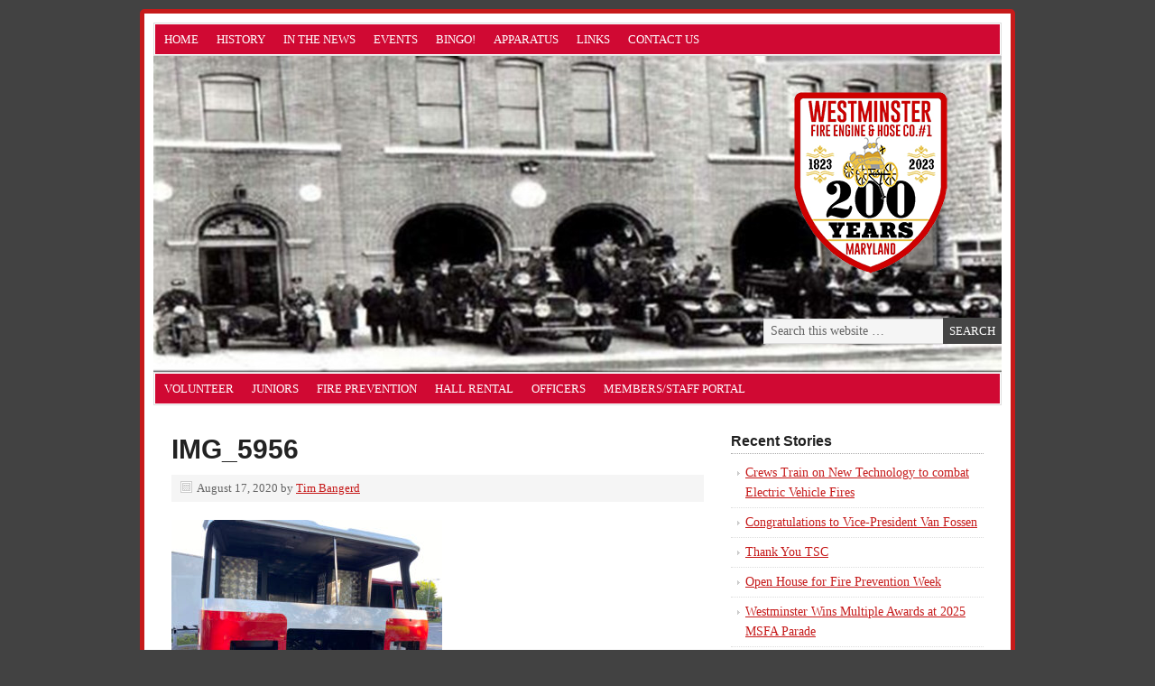

--- FILE ---
content_type: text/html; charset=UTF-8
request_url: https://www.westminstervfd.org/a-new-ladder-truck-for-wfd/img_5956/
body_size: 6161
content:
<!DOCTYPE html PUBLIC "-//W3C//DTD XHTML 1.0 Transitional//EN" "http://www.w3.org/TR/xhtml1/DTD/xhtml1-transitional.dtd"><html xmlns="http://www.w3.org/1999/xhtml" lang="en-US" xml:lang="en-US"><head profile="http://gmpg.org/xfn/11"><meta http-equiv="Content-Type" content="text/html; charset=UTF-8" /><meta name="viewport" content="width=device-width, initial-scale=1.0"/><meta name='robots' content='index, follow, max-image-preview:large, max-snippet:-1, max-video-preview:-1' /><link media="all" href="https://www.westminstervfd.org/wp-content/cache/autoptimize/css/autoptimize_80b7fe553c0918f4766df2fa3b276a6b.css" rel="stylesheet"><title>IMG_5956 | Westminster Volunteer Fire Department</title><meta name="description" content="Westminster Volunteer Fire Department of Carroll County, Maryland" /><link rel="canonical" href="https://www.westminstervfd.org/a-new-ladder-truck-for-wfd/img_5956/" /><meta property="og:locale" content="en_US" /><meta property="og:type" content="article" /><meta property="og:title" content="IMG_5956 | Westminster Volunteer Fire Department" /><meta property="og:description" content="Westminster Volunteer Fire Department of Carroll County, Maryland" /><meta property="og:url" content="https://www.westminstervfd.org/a-new-ladder-truck-for-wfd/img_5956/" /><meta property="og:site_name" content="Westminster Volunteer Fire Department" /><meta property="article:publisher" content="https://www.facebook.com/pages/Westminster-Fire-Department/107679079267398" /><meta property="og:image" content="https://www.westminstervfd.org/a-new-ladder-truck-for-wfd/img_5956" /><meta property="og:image:width" content="1008" /><meta property="og:image:height" content="756" /><meta property="og:image:type" content="image/jpeg" /> <script type="application/ld+json" class="yoast-schema-graph">{"@context":"https://schema.org","@graph":[{"@type":"WebPage","@id":"https://www.westminstervfd.org/a-new-ladder-truck-for-wfd/img_5956/","url":"https://www.westminstervfd.org/a-new-ladder-truck-for-wfd/img_5956/","name":"IMG_5956 | Westminster Volunteer Fire Department","isPartOf":{"@id":"https://www.westminstervfd.org/#website"},"primaryImageOfPage":{"@id":"https://www.westminstervfd.org/a-new-ladder-truck-for-wfd/img_5956/#primaryimage"},"image":{"@id":"https://www.westminstervfd.org/a-new-ladder-truck-for-wfd/img_5956/#primaryimage"},"thumbnailUrl":"https://www.westminstervfd.org/wp-content/uploads/2020/08/IMG_5956.jpg","datePublished":"2020-08-17T11:17:20+00:00","description":"Westminster Volunteer Fire Department of Carroll County, Maryland","breadcrumb":{"@id":"https://www.westminstervfd.org/a-new-ladder-truck-for-wfd/img_5956/#breadcrumb"},"inLanguage":"en-US","potentialAction":[{"@type":"ReadAction","target":["https://www.westminstervfd.org/a-new-ladder-truck-for-wfd/img_5956/"]}]},{"@type":"ImageObject","inLanguage":"en-US","@id":"https://www.westminstervfd.org/a-new-ladder-truck-for-wfd/img_5956/#primaryimage","url":"https://www.westminstervfd.org/wp-content/uploads/2020/08/IMG_5956.jpg","contentUrl":"https://www.westminstervfd.org/wp-content/uploads/2020/08/IMG_5956.jpg","width":1008,"height":756},{"@type":"BreadcrumbList","@id":"https://www.westminstervfd.org/a-new-ladder-truck-for-wfd/img_5956/#breadcrumb","itemListElement":[{"@type":"ListItem","position":1,"name":"Home","item":"https://www.westminstervfd.org/"},{"@type":"ListItem","position":2,"name":"A New Ladder Truck for WFD!","item":"https://www.westminstervfd.org/a-new-ladder-truck-for-wfd/"},{"@type":"ListItem","position":3,"name":"IMG_5956"}]},{"@type":"WebSite","@id":"https://www.westminstervfd.org/#website","url":"https://www.westminstervfd.org/","name":"Westminster Volunteer Fire Department","description":"","potentialAction":[{"@type":"SearchAction","target":{"@type":"EntryPoint","urlTemplate":"https://www.westminstervfd.org/?s={search_term_string}"},"query-input":{"@type":"PropertyValueSpecification","valueRequired":true,"valueName":"search_term_string"}}],"inLanguage":"en-US"}]}</script> <link rel='dns-prefetch' href='//secure.gravatar.com' /><link rel='dns-prefetch' href='//stats.wp.com' /><link rel='dns-prefetch' href='//v0.wordpress.com' /><link href='https://fonts.gstatic.com' crossorigin='anonymous' rel='preconnect' /><link rel="alternate" type="application/rss+xml" title="Westminster Volunteer Fire Department &raquo; Feed" href="https://www.westminstervfd.org/feed/" /> <!--[if lt IE 9]> <script type="text/javascript" src="https://www.westminstervfd.org/wp-content/themes/genesis/lib/js/html5shiv.min.js" id="html5shiv-js"></script> <![endif]--><link rel="https://api.w.org/" href="https://www.westminstervfd.org/wp-json/" /><link rel="alternate" title="JSON" type="application/json" href="https://www.westminstervfd.org/wp-json/wp/v2/media/2095" /><link rel="EditURI" type="application/rsd+xml" title="RSD" href="https://www.westminstervfd.org/xmlrpc.php?rsd" /><meta name="generator" content="WordPress 6.8.3" /><link rel='shortlink' href='https://wp.me/a8UGD3-xN' /><link rel="alternate" title="oEmbed (JSON)" type="application/json+oembed" href="https://www.westminstervfd.org/wp-json/oembed/1.0/embed?url=https%3A%2F%2Fwww.westminstervfd.org%2Fa-new-ladder-truck-for-wfd%2Fimg_5956%2F" /><link rel="alternate" title="oEmbed (XML)" type="text/xml+oembed" href="https://www.westminstervfd.org/wp-json/oembed/1.0/embed?url=https%3A%2F%2Fwww.westminstervfd.org%2Fa-new-ladder-truck-for-wfd%2Fimg_5956%2F&#038;format=xml" /><link rel="pingback" href="https://www.westminstervfd.org/xmlrpc.php" /><link rel="icon" href="https://www.westminstervfd.org/wp-content/uploads/2016/06/cropped-westminster-fire-department-32x32.jpg" sizes="32x32" /><link rel="icon" href="https://www.westminstervfd.org/wp-content/uploads/2016/06/cropped-westminster-fire-department-192x192.jpg" sizes="192x192" /><link rel="apple-touch-icon" href="https://www.westminstervfd.org/wp-content/uploads/2016/06/cropped-westminster-fire-department-180x180.jpg" /><meta name="msapplication-TileImage" content="https://www.westminstervfd.org/wp-content/uploads/2016/06/cropped-westminster-fire-department-270x270.jpg" /></head><body class="attachment wp-singular attachment-template-default attachmentid-2095 attachment-jpeg custom-background wp-theme-genesis wp-child-theme-prose custom-header header-image content-sidebar"><div id="wrap"><div id="nav"><div class="wrap"><ul id="menu-main-navigation" class="menu genesis-nav-menu menu-primary"><li id="menu-item-20" class="menu-item menu-item-type-post_type menu-item-object-page menu-item-home menu-item-20"><a href="https://www.westminstervfd.org/">Home</a></li><li id="menu-item-19" class="menu-item menu-item-type-post_type menu-item-object-page menu-item-has-children menu-item-19"><a href="https://www.westminstervfd.org/history/">History</a><ul class="sub-menu"><li id="menu-item-1530" class="menu-item menu-item-type-post_type menu-item-object-page menu-item-1530"><a href="https://www.westminstervfd.org/museum/">The Historical Museum of the Westminster Fire Department</a></li><li id="menu-item-18" class="menu-item menu-item-type-post_type menu-item-object-page menu-item-18"><a href="https://www.westminstervfd.org/department-history-timeline/">History Timeline</a></li><li id="menu-item-1819" class="menu-item menu-item-type-post_type menu-item-object-page menu-item-1819"><a href="https://www.westminstervfd.org/ladder-truck-refurb/">Ladder Truck Restoration</a></li><li id="menu-item-3473" class="menu-item menu-item-type-post_type menu-item-object-page menu-item-3473"><a href="https://www.westminstervfd.org/engine-restoration/">Engine Restoration</a></li><li id="menu-item-1828" class="menu-item menu-item-type-post_type menu-item-object-page menu-item-1828"><a href="https://www.westminstervfd.org/hose-carts/">Hose Cart Restoration</a></li><li id="menu-item-2361" class="menu-item menu-item-type-post_type menu-item-object-page menu-item-has-children menu-item-2361"><a href="https://www.westminstervfd.org/wfds-200th-anniversary-2023/">200th Anniversary (2023)</a><ul class="sub-menu"><li id="menu-item-2718" class="menu-item menu-item-type-post_type menu-item-object-page menu-item-2718"><a href="https://www.westminstervfd.org/200th-anniversary-ornaments/">200th Anniversary Ornaments</a></li></ul></li></ul></li><li id="menu-item-1174" class="menu-item menu-item-type-taxonomy menu-item-object-category menu-item-has-children menu-item-1174"><a href="https://www.westminstervfd.org/category/in-the-news/">In The News</a><ul class="sub-menu"><li id="menu-item-1173" class="menu-item menu-item-type-taxonomy menu-item-object-category menu-item-1173"><a href="https://www.westminstervfd.org/category/history-archive/">History-Archive</a></li></ul></li><li id="menu-item-249" class="menu-item menu-item-type-taxonomy menu-item-object-category menu-item-has-children menu-item-249"><a href="https://www.westminstervfd.org/category/events/">Events</a><ul class="sub-menu"><li id="menu-item-2846" class="menu-item menu-item-type-post_type menu-item-object-page menu-item-2846"><a href="https://www.westminstervfd.org/westminster-fire-department-bingo/">Bingo!</a></li><li id="menu-item-2713" class="menu-item menu-item-type-post_type menu-item-object-page menu-item-2713"><a href="https://www.westminstervfd.org/200th-anniversary-ornaments/">200th Anniversary Ornaments</a></li><li id="menu-item-5510" class="menu-item menu-item-type-custom menu-item-object-custom menu-item-5510"><a href="https://westminster5050.com">MD Firefighter 50/50</a></li></ul></li><li id="menu-item-2860" class="menu-item menu-item-type-post_type menu-item-object-page menu-item-has-children menu-item-2860"><a href="https://www.westminstervfd.org/westminster-fire-department-bingo/">Bingo!</a><ul class="sub-menu"><li id="menu-item-2878" class="menu-item menu-item-type-post_type menu-item-object-page menu-item-2878"><a href="https://www.westminstervfd.org/bingo-corporate-sponsorships/">Thank You Sponsors!</a></li></ul></li><li id="menu-item-27" class="menu-item menu-item-type-post_type menu-item-object-page menu-item-has-children menu-item-27"><a href="https://www.westminstervfd.org/westminster-fire-department-apparatus/">Apparatus</a><ul class="sub-menu"><li id="menu-item-2056" class="menu-item menu-item-type-post_type menu-item-object-page menu-item-2056"><a href="https://www.westminstervfd.org/a-new-ladder-truck-for-wfd/">A New Tower for WFD!</a></li></ul></li><li id="menu-item-29" class="menu-item menu-item-type-post_type menu-item-object-page menu-item-29"><a href="https://www.westminstervfd.org/links/">Links</a></li><li id="menu-item-2362" class="menu-item menu-item-type-post_type menu-item-object-page menu-item-2362"><a href="https://www.westminstervfd.org/contact-us/">Contact Us</a></li></ul></div></div><div id="header"><div class="wrap"><div id="title-area"><p id="title"><a href="https://www.westminstervfd.org/">Westminster Volunteer Fire Department</a></p></div><div class="widget-area header-widget-area"><div id="text-2" class="widget widget_text"><div class="widget-wrap"><div class="textwidget"><p><img src="http://westminstervfd.org/wp-content/uploads/2022/12/WestminsterAnnivPatch2p-webheader3.png" width=“170px" height=“201px" style="margin-left:250px;;" /></p></div></div></div><div id="search-2" class="widget widget_search"><div class="widget-wrap"><form method="get" class="searchform search-form" action="https://www.westminstervfd.org/" role="search" ><input type="text" value="Search this website &#x02026;" name="s" class="s search-input" onfocus="if ('Search this website &#x2026;' === this.value) {this.value = '';}" onblur="if ('' === this.value) {this.value = 'Search this website &#x2026;';}" /><input type="submit" class="searchsubmit search-submit" value="Search" /></form></div></div></div></div></div><div id="subnav"><div class="wrap"><ul id="menu-secondary-navigation" class="menu genesis-nav-menu menu-secondary"><li id="menu-item-41" class="menu-item menu-item-type-post_type menu-item-object-page menu-item-41"><a href="https://www.westminstervfd.org/fire-department-volunteers/">Volunteer</a></li><li id="menu-item-39" class="menu-item menu-item-type-post_type menu-item-object-page menu-item-39"><a href="https://www.westminstervfd.org/westminster-junior-fire-department/">Juniors</a></li><li id="menu-item-373" class="menu-item menu-item-type-post_type menu-item-object-page menu-item-373"><a href="https://www.westminstervfd.org/fire-prevention/">Fire Prevention</a></li><li id="menu-item-2277" class="menu-item menu-item-type-custom menu-item-object-custom menu-item-2277"><a href="http://www.johnstreetquarters.com/">Hall Rental</a></li><li id="menu-item-1476" class="menu-item menu-item-type-custom menu-item-object-custom menu-item-1476"><a href="https://www.westminstervfd.org/wp-content/uploads/2026/01/Website-Board-and-Elected-Officers-2026-1.pdf">Officers</a></li><li id="menu-item-954" class="menu-item menu-item-type-custom menu-item-object-custom menu-item-954"><a href="http://members.westminstervfd.org">Members/Staff Portal</a></li></ul></div></div><div id="inner"><div id="content-sidebar-wrap"><div id="content" class="hfeed"><div class="post-2095 attachment type-attachment status-inherit hentry entry"><h1 class="entry-title">IMG_5956</h1><div class="post-info"><span class="date published time" title="2020-08-17T07:17:20-04:00">August 17, 2020</span> by <span class="author vcard"><span class="fn"><a href="https://www.westminstervfd.org/author/tbangerd/" rel="author">Tim Bangerd</a></span></span></div><div class="entry-content"><p class="attachment"><a href='https://www.westminstervfd.org/wp-content/uploads/2020/08/IMG_5956.jpg'><img decoding="async" width="300" height="225" src="https://www.westminstervfd.org/wp-content/uploads/2020/08/IMG_5956-300x225.jpg" class="attachment-medium size-medium" alt="" srcset="https://www.westminstervfd.org/wp-content/uploads/2020/08/IMG_5956-300x225.jpg 300w, https://www.westminstervfd.org/wp-content/uploads/2020/08/IMG_5956-768x576.jpg 768w, https://www.westminstervfd.org/wp-content/uploads/2020/08/IMG_5956.jpg 1008w" sizes="(max-width: 300px) 100vw, 300px" /></a></p></div><div class="post-meta"></div></div></div><div id="sidebar" class="sidebar widget-area"><div id="recent-posts-5" class="widget widget_recent_entries"><div class="widget-wrap"><h4 class="widget-title widgettitle">Recent Stories</h4><ul><li> <a href="https://www.westminstervfd.org/2026/01/25/crews-train-on-new-technology-to-combat-electric-vehicle-fires/">Crews Train on New Technology to combat Electric Vehicle Fires</a></li><li> <a href="https://www.westminstervfd.org/2025/12/19/congratulations-to-vice-president-van-fossen/">Congratulations to Vice-President Van Fossen</a></li><li> <a href="https://www.westminstervfd.org/2025/12/14/thank-you-tsc/">Thank You TSC</a></li><li> <a href="https://www.westminstervfd.org/2025/09/15/open-house-for-fire-prevention-week/">Open House for Fire Prevention Week</a></li><li> <a href="https://www.westminstervfd.org/2025/06/25/westminster-wins-multiple-awards-at-2025-msfa-parade/">Westminster Wins Multiple Awards at 2025 MSFA Parade</a></li><li> <a href="https://www.westminstervfd.org/2025/06/25/girl-scouts-donate-cookies-to-fire-station/">Girl Scouts Donate Cookies to Fire Station</a></li><li> <a href="https://www.westminstervfd.org/2025/06/21/first-3-of-diamonds-has-a-winner/">First 3 of Diamonds has a Winner</a></li><li> <a href="https://www.westminstervfd.org/2025/06/11/automobile-stabilization-and-extrication-training/">Automobile Stabilization and Extrication Training</a></li></ul></div></div><div id="block-5" class="widget widget_block"><div class="widget-wrap"><hr class="wp-block-separator has-alpha-channel-opacity"/></div></div><div id="block-6" class="widget widget_block"><div class="widget-wrap"><h1 class="wp-block-heading has-text-align-center">Maryland Firefighter 50/50</h1></div></div><div id="block-4" class="widget widget_block widget_media_image"><div class="widget-wrap"><figure class="wp-block-image size-full"><a href="https://westminster5050.com" target="_blank"><img loading="lazy" decoding="async" width="744" height="742" src="https://www.westminstervfd.org/wp-content/uploads/2025/09/Screenshot-2025-09-20-at-23.13.36.png" alt="" class="wp-image-5517" srcset="https://www.westminstervfd.org/wp-content/uploads/2025/09/Screenshot-2025-09-20-at-23.13.36.png 744w, https://www.westminstervfd.org/wp-content/uploads/2025/09/Screenshot-2025-09-20-at-23.13.36-300x300.png 300w, https://www.westminstervfd.org/wp-content/uploads/2025/09/Screenshot-2025-09-20-at-23.13.36-150x150.png 150w" sizes="auto, (max-width: 744px) 100vw, 744px" /></a></figure></div></div><div id="text-12" class="widget widget_text"><div class="widget-wrap"><h4 class="widget-title widgettitle">2025 Fundraising Events</h4><div class="textwidget"><p>Our Weekly Maryland Firefighter 50/50. One winner each Thursday with the drawing at 8:00 PM Eastern Time. Next weekly drawing starts at 8:05PM. Click <a href="https://westminster5050.com" target="_blank" rel="noopener">HERE</a> to buy your tickets.</p><p>Weekly Friday Night Bingo.  Click <a href="http://westminstervfd.org/westminster-fire-department-bingo/">HERE</a> for more information!</p><p>Tree Ornaments Collection.  Click <a href="http://westminstervfd.org/200th-anniversary-ornaments/">HERE</a> for more details.</p><p>3 of Diamonds Weekly Drawing. Click <a href="https://www.westminstervfd.org/2024/07/23/wfd-introduces-the-new-3-of-diamonds//">HERE</a> for more details.</p><p>2026 BIG Money Raffle. Mark your calendars for May 30, 2026.</p></div></div></div><div id="media_image-3" class="widget widget_media_image"><div class="widget-wrap"><h4 class="widget-title widgettitle">Donations/Online Store</h4> <a href="https://westminsterfireenginehosecono1inc.ecwid.com/"><img width="242" height="300" src="https://www.westminstervfd.org/wp-content/uploads/2021/03/OnlineStoreShop-242x300.jpg" class="image wp-image-2641  attachment-medium size-medium" alt="" style="max-width: 100%; height: auto;" decoding="async" loading="lazy" srcset="https://www.westminstervfd.org/wp-content/uploads/2021/03/OnlineStoreShop-242x300.jpg 242w, https://www.westminstervfd.org/wp-content/uploads/2021/03/OnlineStoreShop.jpg 483w" sizes="auto, (max-width: 242px) 100vw, 242px" /></a></div></div><div id="text-21" class="widget widget_text"><div class="widget-wrap"><h4 class="widget-title widgettitle">What you can do at the online store</h4><div class="textwidget"><p>The Online Store is for Donations, Responding to Fund Drive Mailings, Member Services, Support for Company Fundraising Events, and the purchase of merchandise just by clicking on the storefront logo above.</p></div></div></div><div id="text-16" class="widget widget_text"><div class="widget-wrap"><h4 class="widget-title widgettitle">Ballroom Rentals</h4><div class="textwidget"><p>For Ballroom Rentals, click <a href="http://www.johnstreetquarters.com/">here</a>!</p></div></div></div><div id="facebook-likebox-4" class="widget widget_facebook_likebox"><div class="widget-wrap"><h4 class="widget-title widgettitle"><a href="https://www.facebook.com/WFD-Incident-Blotter-1040669702651058/">WFD Incident Blotter</a></h4><div id="fb-root"></div><div class="fb-page" data-href="https://www.facebook.com/WFD-Incident-Blotter-1040669702651058/" data-width="340"  data-height="130" data-hide-cover="true" data-show-facepile="false" data-tabs="false" data-hide-cta="false" data-small-header="false"><div class="fb-xfbml-parse-ignore"><blockquote cite="https://www.facebook.com/WFD-Incident-Blotter-1040669702651058/"><a href="https://www.facebook.com/WFD-Incident-Blotter-1040669702651058/">WFD Incident Blotter</a></blockquote></div></div></div></div><div id="facebook-likebox-5" class="widget widget_facebook_likebox"><div class="widget-wrap"><h4 class="widget-title widgettitle"><a href="https://www.facebook.com/Westminster-Fire-Department-107679079267398">WFD Facebook</a></h4><div id="fb-root"></div><div class="fb-page" data-href="https://www.facebook.com/Westminster-Fire-Department-107679079267398" data-width="340"  data-height="130" data-hide-cover="true" data-show-facepile="false" data-tabs="false" data-hide-cta="false" data-small-header="false"><div class="fb-xfbml-parse-ignore"><blockquote cite="https://www.facebook.com/Westminster-Fire-Department-107679079267398"><a href="https://www.facebook.com/Westminster-Fire-Department-107679079267398">WFD Facebook</a></blockquote></div></div></div></div><div id="text-15" class="widget widget_text"><div class="widget-wrap"><h4 class="widget-title widgettitle">Call Statistics</h4><div class="textwidget"><table><tbody><tr><td width="55"><strong>Year</strong></td><td width="55"><strong>Fire</strong></td><td width="55"><strong>EMS</strong></td></tr><tr><td width="55">2010</td><td width="55">1563</td><td width="55">4731</td></tr><tr><td width="55">2011</td><td width="55">1471</td><td width="55">4788</td></tr><tr><td width="55">2012</td><td width="55">1486</td><td width="55">4753</td></tr><tr><td width="55">2013</td><td width="55">1534</td><td width="55">5007</td></tr><tr><td width="55">2014</td><td width="55">1630</td><td width="55">5216</td></tr><tr><td width="55">2015</td><td width="55">1917</td><td width="55">5743</td></tr><tr><td width="55">2016</td><td width="55">1761</td><td width="55">5370</td></tr><tr><td width="55">2017</td><td width="55">2053</td><td width="55">5256</td></tr><tr><td width="55">2018</td><td width="55">1066</td><td width="55">5447</td></tr><tr><td width="55">2019</td><td width="55">950</td><td width="55">5356</td></tr><tr><td width="55">2020</td><td width="55">934</td><td width="55">5091</td></tr><tr><td width="55">2021</td><td width="55">1062</td><td width="55">5614</td></tr><tr><td width="55">2022</td><td width="55">1342</td><td width="55">5725</td></tr><tr><td width="55">2023</td><td width="55">1219</td><td width="55">5676</td></tr><tr><td width="55">2024</td><td width="55">1256</td><td width="55">5846</td></tr><tr><td width="55">2025</td><td width="55">1339</td><td width="55">5762</td></tr></tbody></table></div></div></div></div></div></div><div id="footer-widgets" class="footer-widgets"><div class="wrap"><div class="widget-area footer-widgets-1 footer-widget-area"><div id="text-5" class="widget widget_text"><div class="widget-wrap"><h4 class="widget-title widgettitle">ADDRESS</h4><div class="textwidget"><strong>Westminster Fire Engine and Hose Co. #1<j/strong><br /> <a title="Google Map to Westminster Fire Engine & Hose Co. #1" href="https://goo.gl/maps/yZypx" target="_blank">28 John Street<br /> Westminster, MD 21157</a></div></div></div></div><div class="widget-area footer-widgets-2 footer-widget-area"><div id="text-6" class="widget widget_text"><div class="widget-wrap"><h4 class="widget-title widgettitle">CONTACT US</h4><div class="textwidget">PHONE: 410-848-1800<br /> EMAIL: </br/><a href="mailto:info@westminstervfd.org">info@westminstervfd.org</a></div></div></div></div></div></div></div><div id="footer" class="footer"><div class="wrap"><div class="gototop"><p><a href="#wrap" rel="nofollow">Return to top of page</a></p></div><div class="creds"><p>Copyright &#x000A9;&nbsp;2026 &#x000B7; <a href="http://www.studiopress.com/themes/prose">Prose</a> on <a href="https://www.studiopress.com/">Genesis Framework</a> &#x000B7; <a href="https://wordpress.org/">WordPress</a> &#x000B7; <a rel="nofollow" href="https://www.westminstervfd.org/wp-login.php">Log in</a></p></div></div></div><script type="speculationrules">{"prefetch":[{"source":"document","where":{"and":[{"href_matches":"\/*"},{"not":{"href_matches":["\/wp-*.php","\/wp-admin\/*","\/wp-content\/uploads\/*","\/wp-content\/*","\/wp-content\/plugins\/*","\/wp-content\/themes\/prose\/*","\/wp-content\/themes\/genesis\/*","\/*\\?(.+)"]}},{"not":{"selector_matches":"a[rel~=\"nofollow\"]"}},{"not":{"selector_matches":".no-prefetch, .no-prefetch a"}}]},"eagerness":"conservative"}]}</script> <script type="text/javascript" src="https://www.westminstervfd.org/wp-includes/js/dist/hooks.min.js" id="wp-hooks-js"></script> <script type="text/javascript" src="https://www.westminstervfd.org/wp-includes/js/dist/i18n.min.js" id="wp-i18n-js"></script> <script type="text/javascript" id="wp-i18n-js-after">wp.i18n.setLocaleData( { 'text direction\u0004ltr': [ 'ltr' ] } );</script> <script type="text/javascript" id="contact-form-7-js-before">var wpcf7 = {
    "api": {
        "root": "https:\/\/www.westminstervfd.org\/wp-json\/",
        "namespace": "contact-form-7\/v1"
    },
    "cached": 1
};</script> <script type="text/javascript" id="jetpack-facebook-embed-js-extra">var jpfbembed = {"appid":"249643311490","locale":"en_US"};</script> <script type="text/javascript" id="jetpack-stats-js-before">_stq = window._stq || [];
_stq.push([ "view", JSON.parse("{\"v\":\"ext\",\"blog\":\"131720925\",\"post\":\"2095\",\"tz\":\"-5\",\"srv\":\"www.westminstervfd.org\",\"j\":\"1:15.3.1\"}") ]);
_stq.push([ "clickTrackerInit", "131720925", "2095" ]);</script> <script type="text/javascript" src="https://stats.wp.com/e-202605.js" id="jetpack-stats-js" defer="defer" data-wp-strategy="defer"></script> <script defer src="https://www.westminstervfd.org/wp-content/cache/autoptimize/js/autoptimize_3c588096567ca50b950eec643e7e8a39.js"></script></body></html>
<!--
Performance optimized by W3 Total Cache. Learn more: https://www.boldgrid.com/w3-total-cache/?utm_source=w3tc&utm_medium=footer_comment&utm_campaign=free_plugin

Page Caching using Disk: Enhanced 

Served from: www.westminstervfd.org @ 2026-01-31 18:35:25 by W3 Total Cache
-->